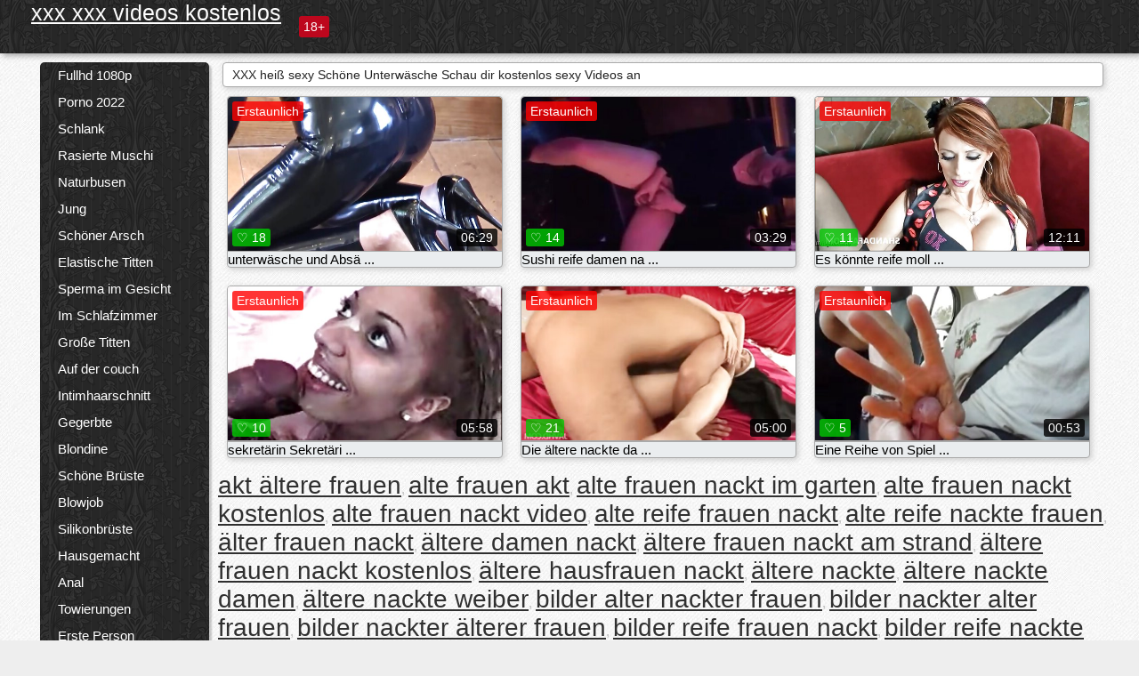

--- FILE ---
content_type: text/html; charset=UTF-8
request_url: https://reifefrauennackte.com/category/beautiful%2Bunderwear
body_size: 11676
content:
<!DOCTYPE html><html lang="de"><head><meta name="description" content="Kostenlos  Schöne Unterwäsche Filme für Erwachsene bei Reife frauen nackte sex tube. Teilen Sie Ihr Lieblings-Pornovideo kostenlos und erhalten Sie jede Menge mehr dafür! "/>
	<meta charset="UTF-8">
	<meta http-equiv="X-UA-Compatible" content="IE=edge">
	<meta name="viewport" content="width=device-width, initial-scale=1.0">
	<meta name="apple-mobile-web-app-capable" content="yes">
	<meta name="apple-mobile-web-app-status-bar-style" content="default">
	<link rel="shortcut icon" href="/files/favicon-16x16.png">
	<link rel="apple-touch-icon" href="/files/apple-touch-icon.png">
	<link rel="apple-touch-icon" sizes="16x16" href="/files/favicon-16x16.png">
	<link rel="apple-touch-icon" sizes="32x32" href="/files/favicon-32x32.png">	
	<meta name="theme-color" content="#000">
	<meta name="msapplication-navbutton-color" content="#000">
	<meta name="apple-mobile-web-app-status-bar-style" content="#000">

	 <base target="_blank">

<title>XXX porno kostenlos  Schöne Unterwäsche Kostenlose xxx - kostenlose Videos für Erwachsene online  </title>
		
<style type="text/css" media="screen">
.uparrow{background:url('/files/sprite.png') 0 0 no-repeat}*{margin-top:0;margin-bottom:0;margin-right:0;margin-left:0;padding:0}*,*:before,*:after{-moz-box-sizing:border-box;-webkit-box-sizing:border-box;box-sizing:border-box}a img,:link img,:visited img,:hover img{border:0}a{color:#303030;font-size:15px;text-decoration:underline}a:hover{color:#f80;text-decoration:none}b{font-family:'Roboto',sans-serif;font-weight:normal}h1,h2,h3,form,p,input{margin:0;padding:0}textarea{border:1px solid #ccc;padding:5px}input:focus,textarea:focus{outline:0}button:focus{outline:0}h1,h2,h3{font-weight:normal}h1{font-size:14px}h2{font-size:14px;line-height:25px}h3{font-size:14px}ul{padding:0;margin:0}.cf:before,.cf:after{content:" ";display:table}.cf:after{clear:both}.cf{*zoom:1}#dle-content:after{content:"";display:table;clear:both}html{padding:0}body{background:#eee url('/files/5.jpg');background-attachment:fixed;font-family:'Roboto',sans-serif;font-size:15px;height:100%;margin:0;color:#bbb;-webkit-font-smoothing:antialiased !important}.wrap{width:1658px;margin:0 auto;position:relative}.header{width:100%;background-color:#fff;box-shadow:3px 3px 6px #aaa;background:url(/files/4.png) 10px 0}.header>.wrap{position:relative}.header_right{float:right}.logo{display:block;float:left;position:relative}.logo a img:hover{opacity:.8}.logo img{display:block;height:55px;}.age18{background-color:#bd071d;color:#fff;font-size:14px;line-height:24px;padding:0 5px;margin:18px 0 18px 20px;float:left;border-radius:3px;position:absolute;left:100%;top:0}.searchblock{float:right;width:400px;height:40px;position:relative;margin-top:10px;background-color:#ddd;border-radius:4px}.searchform{border:0;color:#999;width:100%;height:40px;line-height:40px;padding:10px 60px 10px 20px;font-size:14px;background-color:transparent;overflow:hidden}.searchform:focus{background-color:#f1f1f1;color:#222 !important}.searchbt{width:40px;height:40px;border:0 !important;border-radius:0;display:block;position:absolute;top:0;right:0;background-color:transparent;background-position:0 0;opacity:1;-moz-transition:.2s background-color;-webkit--transition:.2s background-color;transition:.2s background-color;font-size:22px}.searchbt:hover{background-position:0 -60px;background-color:#f80}.nav{float:right;height:60px}.left{float:left;width:200px;padding:10px 0 0 10px}.right{float:right;width:calc(100% - 210px);padding:10px 0 0 0}.topline{background-color:#f9f9f9}.content{float:left;width:calc(100% - 320px)}.sidebar{width:300px;float:right;background-color:#f9f9f9;text-align:center;overflow:hidden}.mblock{margin:5px 0 10px 0;position:relative}.hblock{position:relative}.block_header{line-height:1.2;color:#222;margin:0 10px 5px}.menu{box-shadow:3px 3px 2px 0 rgba(0,0,0,0.2);border-radius:5px}.menu ul{list-style:none;width:100%;background-color:#f9f9f9;border-radius:5px;background:url(/files/4.png) 10px 0}.menu li a{display:block;line-height:30px;color:#fff;padding:0 0 0 20px;text-decoration:none;white-space:normal}.pad10{padding-left:10px}.block_header{color:#222;padding:5px 10px;font-size:14px;margin:0 5px 5px 5px;background-color:#fff;border:1px solid #aaa;border-radius:4px;box-shadow:2px 2px 6px #ccc}.shortstory{width:31%;position:relative;float:left;background-color:#eaedef;margin:5px 10px 15px 10px;border:1px solid #aaa;border-radius:4px;box-shadow:2px 2px 6px #ccc}.shortstory a{text-decoration:none;color:#fff}.short_img{width:100%;padding-bottom:56.25%;position:relative;overflow:hidden;margin:0;border-top-left-radius:4px;border-top-right-radius:4px;background:transparent url('/files/load2.gif') 100% no-repeat;background-size:cover;border-bottom:1px solid #aaa}.short_img img{display:block;position:absolute;width:100%;min-height:100%;border-bottom:1px solid #aaa;-webkit-transform:scale(-1,1);transform:scale(-1,1);-webkit-transition:opacity .3s;-o-transition:opacity .3s;transition:opacity .3s}.short_img video{position:absolute;width:100%;top:50%;left:50%;margin-right:-50%;-webkit-transform:translate(-50%,-50%);transform:translate(-50%,-50%)}.quality{position:absolute;z-index:2;color:#fff;padding:3px 5px;top:5px;left:5px;font-size:14px;background-color:rgba(255,0,0,0.8);border-radius:3px}.shortstory a:hover .quality{background-color:rgba(255,0,0.8)}.time{position:absolute;z-index:2;color:#fff;padding:2px 5px;bottom:5px;right:5px;font-size:14px;background-color:rgba(0,0,0,0.8);border-radius:3px}.shortstory a:hover .time{background-color:#000}.like{position:absolute;z-index:2;color:#fff;padding:2px 5px;bottom:5px;left:5px;font-size:14px;background-color:rgba(0,200,0,0.8);border-radius:3px}.shortstory a:hover .like{background-color:rgba(0,200,0,1)}.like:before{background-position:0 -380px}.header-login{height:60px;width:60px;float:right;position:relative}.nav_btn{cursor:pointer;display:none;width:60px;height:60px;text-align:center}.nav_btn_bars{display:inline-block;margin-top:14px}.bar1,.bar2,.bar3{width:30px;height:3px;background-color:#fff;margin:6px 0;transition:.4s}.footer{color:#909090;font-size:14px;background-color:#fff}.footer .wrap{padding:5px 0}.copyrights{line-height:20px;float:left}.wrap.about{font-size:12px;line-height:18px;color:#777}.footer_links{margin:0 0 0 20px;float:left}.navigation-holder{text-align:center;clear:both;margin:20px 0}.navigation{clear:both;display:inline-block;text-align:center}.navigation span,.navigation a{height:40px;line-height:40px;vertical-align:middle;font-size:15px;float:left;font-weight:normal !important;background-color:#f9f9f9}.navigation span,.navigation a{padding:0 13px}.navigation a{color:#f80;background-color:#fff;text-decoration:none !important;margin:0 1px 0 0;border:1px solid #f80;border-radius:4px;margin-left:5px}.navigation a:hover{text-decoration:none;color:#fff;background-color:#f80}.navigation span{text-decoration:none;color:#888;background-color:#fff;border:1px solid #888;border-radius:4px;margin-left:5px}.post_content{font-size:12px;color:#777}.post_content a{font-size:16px;color:#f80;text-decoration:underline}.post_content a:hover{text-decoration:none;color:#222}.site_button{cursor:pointer;-webkit-transition:all .2s ease;-moz-transition:all .2s ease;transition:ease .2s all;font-size:14px;text-transform:uppercase;padding:0 20px;line-height:40px;height:40px;color:#fff;border:0}.site_button:active{background-color:rgba(0,0,0,1)}.site_button:hover{background-color:#303030;color:#fff}.color_button{background-color:#f80}.fullstory{width:100%;font-size:16px;padding:0 5px 0 5px;margin-bottom:5px}.player_holder{width:100%;position:relative;padding-bottom:56.25%;border:1px solid #aaa;box-shadow:4px 4px 6px #ccc}.transp_text{color:transparent}.category_tags{line-height:30px;color:#000}.category_tags b{margin:0 10px 0 0}.category_tags a{color:#f80;border:1px solid #ccc;border-radius:5px;padding:2px 5px;box-shadow:3px 3px 6px #ccc;background-color:#f9f9f9;text-decoration:none;font-size:14px}.category_tags a:hover{color:#fff;background-color:#f80}.tabs_header{height:35px}.tabs_header span{color:#222;font-size:16px;line-height:30px;text-align:center;display:block;float:left;padding:0 15px;text-decoration:none}.tabs_header span:hover{cursor:pointer;color:#f80}.ccolor{color:#f80;font-style:normal}.active-ttab{color:#fff !important;background-color:#f80}.tab-box a{font-size:14px;color:#e41d4b;text-decoration:none}.tab-box a:hover{text-decoration:underline}textarea{line-height:20px;background:#fff;-webkit-transition:all .2s ease;-moz-transition:all .2s ease;transition:ease .2s all;padding:0 10px;color:#303030;font-size:16px;border:1px solid #ddd}textarea{min-height:100px}textarea:focus{box-shadow:none;border:1px solid #aaa}.clear{margin:0;padding:0;height:0;clear:both;width:100%}#totop{width:60px;height:30px;background-color:#f80;background-position:center -1040px;text-align:center;position:fixed;bottom:20px;right:20px;cursor:pointer;display:none;opacity:.6;z-index:10}#totop:hover{opacity:1;height:60px}#totop:hover .uptext{visibility:visible;opacity:1}.uparrow{width:20px;margin:10px auto;height:10px;background-position:0 -400px}.uptext{color:#fff;font-size:12px;text-align:center;height:20px;line-height:20px;margin:10px 0;visibility:hidden;opacity:0}




.menu li a:hover{background-color:#bd071d;color:#fff}@media screen and (max-width:780px){.navigation a{display:block !important}}.tab-box{display:none;padding:10px;font-size:14px;background:#fff;border-radius:4px;box-shadow:2px 2px 6px #ccc}textarea{padding:20px;width:100%;margin-bottom:20px;margin-top:5px}.addcomment-post{color:#909090;margin-top:30px;margin-left:20px}.sing{background:0}.player_inner{position:absolute;width:100%;height:100%;top:0;bottom:0;left:0;right:0}@media screen and (max-width:1680px){.wrap{width:100%}}@media screen and (max-width:1520px){.wrap{width:1274px}}@media screen and (max-width:1334px){.wrap{width:1210px}}@media screen and (max-width:1270px){.wrap{width:960px}.searchblock{float:none;clear:both;width:100%;background-color:#ddd;border:0}.shortstory{width:32%}}@media screen and (max-width:1020px){.wrap{width:720px}.content,.sidebar{width:100%;float:none}.sidebar{margin-bottom:20px}.right{width:100%}.left{display:block;padding:0;width:initial}.nav_btn{display:inline-block}.menu{position:absolute;display:none;width:auto;z-index:130000;overflow-x:hidden;overflow-y:auto;max-height:100%;max-width:320px;border-radius:0}.menu ul{border-radius:0;padding:5px 10px 5px 0}.menu li a{white-space:nowrap}.shortstory{width:31.33333%;margin:0 2px 10px 2px;display:inline-block;float:none}.footer{text-align:center}.footer_links{margin:20px 0 0 0}.copyrights,.footer_links{float:none}}@media screen and (max-width:780px){.wrap{width:100%}.logo{/*margin-top:8px;*/margin-left:10px}.logo img{height:50px}.shortstory{width:48.5%;margin:0 2px 10px 2px;display:inline-block;float:none}.post_content,.post_content a{font-size:12px}.navigation a{display:none}.about{display:none}.age18{display:none}textarea,input{width:100% !important}}@media screen and (max-width:760px){.t-preview{display:block}}@media screen and (max-width:470px){.header-login{width:100%}.logo a{display:block;margin:0 auto;width:250px}.logo img{margin-left:-4px}#dle-content{padding:0 5px}.shortstory{margin:0 5px 10px 5px}.tabs_header{height:auto}.tabs_header span{float:none}.shortstory{width:97%;padding:0;float:none}#totop{backface-visibility:hidden}}.mr{z-index:5;position:absolute;top:0;left:0;width:100%;height:100%}.t-preview{display:none;top:5px;right:5px;position:absolute;color:#fff;padding:2px 4px 3px 4px;font-size:14px;background-color:rgba(231,76,60,0.70);border:1px solid rgba(231,76,60,0.70);border-radius:3px;cursor:default;z-index:129999}.lazy{opacity:0}.lazy:not([src]){visibility:hidden}.main-tags{width:100%}.mr{z-index:5;position:absolute;width:100%;height:100%;top:0;left:0}.t-preview{display:none;top:5px;right:5px;position:absolute;color:#fff;padding:2px 4px 3px 4px;font-size:14px;background-color:rgba(231,76,60,0.70);border:1px solid rgba(231,76,60,0.70);border-radius:3px;cursor:default;z-index:129999}@media screen and (max-width:760px){.t-preview{display:block}}.lazy{opacity:0}.lazy.initial,.lazy.loaded,.lazy.error{opacity:1}.lazy:not([src]){visibility:hidden}
.main-tags {width:100%;}.main-tags li{display:inline-block;vertical-align:top;margin:0 10px 10px 0}.main-tags a{display:block;padding:7px 10px;text-decoration:none;font-size:16px;border-radius:3px;box-shadow:1px 1px 2px #888;background-color:#fbebe3}.main-tags a:hover{color:#fff;background-color:#e74c3c;box-shadow:0 0 0 #e74c3c}		

.tags-line{
	position: absolute;
   opacity:0;   
}	
	
.shortstory a:hover .tags-line{
	text-align:center;
    position: absolute;
    z-index: 2;
    color: #fff;
    padding: 3px 5px;
  /*  top: 5px;
    left: 5px;*/
    font-size: 12px;
    /*background: rgba(255,0,0,0.5);*/
	text-shadow: 1px 1px 1px #000;
    border-radius: 3px;	
	white-space: nowrap;
	/*background: -webkit-linear-gradient(top, rgba(0,0,0,1) 0%,rgba(0,0,0,0) 100%);
    background: linear-gradient(to bottom, rgba(0,0,0,1) 0%,rgba(0,0,0,0) 100%);*/
	width: 100%;
	opacity: 1;
	padding-left: 100%;
/*animation: marquee 5s linear infinite alternate;*/
	animation: marquee 9s linear infinite;
   }
 /*  @keyframes marquee {
    from { text-indent: 100%; }
    to { text-indent: 0; }
   }*/
	@keyframes marquee {
  0%{
    transform: translate(0, 0);
  }
  
  100%{
    transform: translate(-200%, 0);
  }
}
	
.shortstory a:hover .quality{opacity:0;}
	
.flowplayer {width: 100% !important; height: 100% !important;}	
</style>
		
<link href="/files/styles.css" rel="stylesheet"><style id="_ciw_style">._ciw__l{left:10px}._ciw__r{right:10px}._ciw__t{top:10px}._ciw__m{top:35%}._ciw__b{bottom:10px}._ciw-widget{background:#fff;box-shadow:0 0 3px 0 #bfbfbf;box-sizing:border-box;color:#2b2b2b;display:block;font-family:Arial,sans-serif;height:255px;position:fixed;width:343px;z-index:99999999}._ciw-widget__compact,._ciw-widget__noimg{height:100px;overflow:hidden}._ciw-widget__compact{background:hsla(0,0%,100%,.97);border-radius:5px;width:385px}._ciw-widget__container{position:absolute}@-webkit-keyframes _ciw-show__right{0%{transform:translateX(400px)}to{transform:translateX(0)}}@keyframes _ciw-show__right{0%{transform:translateX(400px)}to{transform:translateX(0)}}@-webkit-keyframes _ciw-show__left{0%{transform:translateX(-400px)}to{transform:translateX(0)}}@keyframes _ciw-show__left{0%{transform:translateX(-400px)}to{transform:translateX(0)}}._ciw-show__l{-webkit-animation:_ciw-show__left .79s ease 0s 1 normal none;animation:_ciw-show__left .79s ease 0s 1 normal none}._ciw-show__l,._ciw-show__r{transform:translateZ(0);will-change:transform}._ciw-show__r{-webkit-animation:_ciw-show__right .79s ease 0s 1 normal none;animation:_ciw-show__right .79s ease 0s 1 normal none}@-webkit-keyframes _ciw-show__bottom{0%{transform:translateY(500px)}to{transform:translateY(0)}}@keyframes _ciw-show__bottom{0%{transform:translateY(500px)}to{transform:translateY(0)}}@-webkit-keyframes _ciw-show__top{0%{transform:translateY(-500px)}to{transform:translateY(0)}}@keyframes _ciw-show__top{0%{transform:translateY(-500px)}to{transform:translateY(0)}}@-webkit-keyframes _ciw-show__middle-left{0%{transform:translateX(-450px)}to{transform:translateX(0)}}@keyframes _ciw-show__middle-left{0%{transform:translateX(-450px)}to{transform:translateX(0)}}@-webkit-keyframes _ciw-show__right-old{0%{right:-400px}to{right:10px}}@keyframes _ciw-show__right-old{0%{right:-400px}to{right:10px}}@-webkit-keyframes _ciw-show__left-old{0%{left:-400px}to{left:10px}}@keyframes _ciw-show__left-old{0%{left:-400px}to{left:10px}}@-webkit-keyframes _ciw-show__bottom-old{0%{bottom:-500px}to{bottom:5px}}@keyframes _ciw-show__bottom-old{0%{bottom:-500px}to{bottom:5px}}@-webkit-keyframes _ciw-show__top-old{0%{top:-500px}to{top:5px}}@keyframes _ciw-show__top-old{0%{top:-500px}to{top:5px}}._ciw-show__l-old{-webkit-animation:_ciw-show__left-old .79s ease 0s 1 normal none;animation:_ciw-show__left-old .79s ease 0s 1 normal none}._ciw-show__r-old{-webkit-animation:_ciw-show__right-old .79s ease 0s 1 normal none;animation:_ciw-show__right-old .79s ease 0s 1 normal none}@media screen and (max-width:480px){._ciw-show__b,._ciw-show__ml{-webkit-animation:_ciw-show__bottom .79s;animation:_ciw-show__bottom .79s}._ciw-show__b,._ciw-show__ml,._ciw-show__t{transform:translateZ(0);will-change:transform}._ciw-show__t{-webkit-animation:_ciw-show__top .79s;animation:_ciw-show__top .79s}._ciw-widget{width:100%}._ciw-widget__compact{width:385px}._ciw-widget._ciw__l,._ciw-widget._ciw__r{left:0;right:0}._ciw-widget__compact._ciw__l{left:10px}._ciw-widget__compact._ciw__r{left:auto;right:10px}._ciw-widget__container._ciw__m,._ciw__m{bottom:5px;top:auto}._ciw__b{bottom:5px}._ciw__t{top:10px}}@media screen and (max-width:425px){._ciw-widget__compact._ciw__l,._ciw-widget__compact._ciw__r{left:auto;right:2.5%}._ciw-widget__compact{width:95%}}._ciw-flicker__l{-webkit-animation:_ciw-flicker__left 10s ease-in-out 0s infinite normal none;animation:_ciw-flicker__left 10s ease-in-out 0s infinite normal none}._ciw-flicker__l,._ciw-flicker__r{transform:translateZ(0);will-change:transform}._ciw-flicker__r{-webkit-animation:_ciw-flicker__right 10s ease-in-out 0s infinite normal none;animation:_ciw-flicker__right 10s ease-in-out 0s infinite normal none}._ciw-flicker__l-old{-webkit-animation:_ciw-flicker__left-old 10s ease-in-out 0s infinite normal none;animation:_ciw-flicker__left-old 10s ease-in-out 0s infinite normal none}._ciw-flicker__r-old{-webkit-animation:_ciw-flicker__right-old 10s ease-in-out 0s infinite normal none;animation:_ciw-flicker__right-old 10s ease-in-out 0s infinite normal none}@-webkit-keyframes _ciw-flicker__right{0%{transform:translateX(500px)}9%{transform:translateX(0)}65%{transform:translateX(0)}74%{transform:translateX(500px)}to{transform:translateX(500px)}}@keyframes _ciw-flicker__right{0%{transform:translateX(500px)}9%{transform:translateX(0)}65%{transform:translateX(0)}74%{transform:translateX(500px)}to{transform:translateX(500px)}}@-webkit-keyframes _ciw-flicker__left{0%{transform:translateX(-500px)}9%{transform:translateX(0)}65%{transform:translateX(0)}74%{transform:translateX(-500px)}to{transform:translateX(-500px)}}@keyframes _ciw-flicker__left{0%{transform:translateX(-500px)}9%{transform:translateX(0)}65%{transform:translateX(0)}74%{transform:translateX(-500px)}to{transform:translateX(-500px)}}@-webkit-keyframes _ciw-flicker__bottom{0%{bottom:-240px;opacity:1}9%{bottom:5px}91%{bottom:5px;opacity:1}92%{opacity:0}to{bottom:-240px;opacity:0}}@-webkit-keyframes _ciw-flicker__top{0%{opacity:1;top:-240px}9%{top:5px}91%{opacity:1;top:5px}92%{opacity:0}to{opacity:0;top:-240px}}@-webkit-keyframes _ciw-flicker__right-old{0%{right:-500px}9%{right:10px}65%{right:10px}74%{right:-500px}to{right:-500px}}@keyframes _ciw-flicker__right-old{0%{right:-500px}9%{right:10px}65%{right:10px}74%{right:-500px}to{right:-500px}}@-webkit-keyframes _ciw-flicker__left-old{0%{left:-500px}9%{left:10px}65%{left:10px}74%{left:-500px}to{left:-500px}}@keyframes _ciw-flicker__left-old{0%{left:-500px}9%{left:10px}65%{left:10px}74%{left:-500px}to{left:-500px}}@media screen and (max-width:480px){._ciw-flicker__t ._ciw__t{top:-390px}._ciw-flicker__t ._ciw__b{bottom:-390px}._ciw-flicker__b{-webkit-animation:_ciw-flicker__bottom 10s ease-in-out 0s infinite normal none;animation:_ciw-flicker__bottom 10s ease-in-out 0s infinite normal none}._ciw-flicker__b,._ciw-flicker__t{transform:translateZ(0);will-change:transform,opacity}._ciw-flicker__t{-webkit-animation:_ciw-flicker__top 10s ease-in-out 0s infinite normal none;animation:_ciw-flicker__top 10s ease-in-out 0s infinite normal none}._ciw-flicker__b-old{-webkit-animation:_ciw-flicker__bottom-old 10s ease-in-out 0s infinite normal none;animation:_ciw-flicker__bottom-old 10s ease-in-out 0s infinite normal none}._ciw-flicker__t-old{-webkit-animation:_ciw-flicker__top-old 10s ease-in-out 0s infinite normal none;animation:_ciw-flicker__top-old 10s ease-in-out 0s infinite normal none}}@keyframes _ciw-flicker__bottom{0%{opacity:0;transform:translateY(0)}1%{opacity:0;transform:translateY(400px)}2%{bottom:-240px;opacity:1;transform:translateY(400px)}9%{bottom:5px;opacity:1;transform:translateY(0)}65%{opacity:1;transform:translateY(0)}74%{opacity:1;transform:translateY(400px)}75%{opacity:0;transform:translateY(400px)}99%{opacity:0;transform:translateY(400px)}to{opacity:0;transform:translateY(0)}}@keyframes _ciw-flicker__top{0%{opacity:0;transform:translateY(0)}1%{opacity:0;transform:translateY(-400px)}2%{opacity:1;transform:translateY(-400px)}9%{opacity:1;transform:translateY(0)}65%{opacity:1;transform:translateY(0)}74%{opacity:1;transform:translateY(-400px)}75%{opacity:0;transform:translateY(-400px)}99%{opacity:0;transform:translateY(-400px)}to{opacity:0;transform:translateY(0)}}@-webkit-keyframes _ciw-flicker__bottom-old{0%{bottom:-400px}9%{bottom:5px}65%{bottom:5px}74%{bottom:-400px}to{bottom:-400px}}@keyframes _ciw-flicker__bottom-old{0%{bottom:-400px}9%{bottom:5px}65%{bottom:5px}74%{bottom:-400px}to{bottom:-400px}}@-webkit-keyframes _ciw-flicker__top-old{0%{top:-400px}9%{top:5px}65%{top:5px}74%{top:-400px}to{top:-400px}}@keyframes _ciw-flicker__top-old{0%{top:-400px}9%{top:5px}65%{top:5px}74%{top:-400px}to{top:-400px}} ._ciw-hidden{display:none!important}._ciw-wrap{box-sizing:border-box;cursor:pointer;height:255px;max-width:343px;padding:10px 30px 10px 10px;position:relative;width:100%}._ciw-wrap__noimg{height:100px;overflow:hidden}._ciw-wrap__compact{height:100px;max-width:385px;padding:0 30px 0 0}._ciw-wrap__mislead{padding-right:22px}._ciw-wrap__mislead-c{padding-right:0}._ciw-header{color:#545454;font-size:11px;justify-content:space-between;margin-bottom:6px;width:100%}._ciw-header,._ciw-header__left{align-items:center;display:flex}._ciw-hostname{margin:0 5px}._ciw-excerpt{opacity:.6}._ciw-excerpt__compact{color:#888}



background-position:50%;background-size:cover;cursor:pointer;height:12px;opacity:.5;position:absolute;right:7px;top:7px;width:12px;z-index:20000}._ciw-close-circle{height:16px;position:absolute;right:5px;top:5px;width:16px}._ciw-close-circle_compact{right:4px;top:4px}._ciw-close__compact{right:6px;top:6px}._ciw-close__s{height:12px;right:5px;top:5px;width:12px}._ciw-close__compact-s{height:12px;right:4px;top:4px;width:12px}._ciw-close__compact-5873{height:12px;width:12px}._ciw-main{display:flex;line-height:1.5;width:100%}._ciw-text{letter-spacing:normal;text-overflow:ellipsis;width:calc(100% - 40px)}._ciw-text__compact{padding:10px 0 10px 10px;width:67%}._ciw-title{font-size:14px;max-height:36px;max-width:95%;overflow:hidden;white-space:nowrap}._ciw-title__compact{color:#3c3c3c;font-size:15px;font-weight:600;margin-bottom:7px;max-height:42px;max-width:95%;white-space:normal}._ciw-body{color:grey;font-size:12px;letter-spacing:.5px;max-height:40px;max-width:95%;overflow:hidden;padding-bottom:15px}._ciw-body__compact{font-size:12px;max-height:36px;max-width:95%;text-overflow:ellipsis;white-space:nowrap}._ciw-icon{background-position:50%;background-repeat:no-repeat;background-size:cover;height:40px;width:40px}._ciw-icon__compact{height:100px;width:100px}._ciw-image-wrap{align-items:center;display:flex;height:100%;justify-content:center;max-height:150px;width:100%}._ciw-image{height:auto;max-height:100%;max-width:100%;width:auto}._ciw-label{color:#888;text-decoration:none}._ciw-label_compact{margin-right:5px}._ciw-footer__compact{bottom:5px;color:#545454;display:flex;font-size:10px;justify-content:flex-end;position:absolute;right:30px}._ciw-footer__mislead{right:5px}@media screen and (max-width:480px){._ciw-wrap{max-width:100%}}@media screen and (max-width:320px){._ciw-title__compact{font-size:12px}}</style></head>
<body>
	<header class="header">
		<section class="wrap cf">
			<div class="logo">
<a href="/" style="color:#FFF;margin-top:15px;font-size: 25px !important;">xxx xxx videos kostenlos</a>
				<div class="age18">18+</div>
			</div>
			<div class="header_right">
				<div class="header-login">
					<div class="nav_btn">
    <div class="nav_btn_bars">
        <div class="bar1"></div>
        <div class="bar2"></div>
        <div class="bar3"></div>
    </div>
</div>   
				
				</div>
				<nav class="nav">	
									
				</nav>
			</div>		
			
		</section>
	</header>
	<section class="wrap cf">
		<section class="left">		
			<div class="menu">
				<ul>
						<li class="cat-item cat-item-6392"><a href="/category/fullhd+1080p/">Fullhd 1080p</a>
</li><li class="cat-item cat-item-4988"><a href="/category/porn+2022/">Porno 2022</a>
</li><li class="cat-item cat-item-4397"><a href="/category/slender/">Schlank</a>
</li><li class="cat-item cat-item-3878"><a href="/category/shaved+pussy/">Rasierte Muschi</a>
</li><li class="cat-item cat-item-3515"><a href="/category/natural+breasts/">Naturbusen</a>
</li><li class="cat-item cat-item-3379"><a href="/category/young/">Jung</a>
</li><li class="cat-item cat-item-3363"><a href="/category/beautiful+ass/">Schöner Arsch</a>
</li><li class="cat-item cat-item-2730"><a href="/category/elastic+tits/">Elastische Titten</a>
</li><li class="cat-item cat-item-2562"><a href="/category/cum+on+face/">Sperma im Gesicht</a>
</li><li class="cat-item cat-item-2532"><a href="/category/in+the+bedroom/">Im Schlafzimmer</a>
</li><li class="cat-item cat-item-2442"><a href="/category/big+tits/">Große Titten</a>
</li><li class="cat-item cat-item-2146"><a href="/category/on+the+couch/">Auf der couch</a>
</li><li class="cat-item cat-item-1845"><a href="/category/intimate+haircut/">Intimhaarschnitt</a>
</li><li class="cat-item cat-item-1830"><a href="/category/tanned/">Gegerbte</a>
</li><li class="cat-item cat-item-1753"><a href="/category/blonde/">Blondine</a>
</li><li class="cat-item cat-item-1570"><a href="/category/beautiful+breasts/">Schöne Brüste</a>
</li><li class="cat-item cat-item-1501"><a href="/category/blowjob/">Blowjob</a>
</li><li class="cat-item cat-item-1474"><a href="/category/silicone+breasts/">Silikonbrüste</a>
</li><li class="cat-item cat-item-1367"><a href="/category/homemade/">Hausgemacht</a>
</li><li class="cat-item cat-item-1325"><a href="/category/anal/">Anal</a>
</li><li class="cat-item cat-item-1310"><a href="/category/tattoos/">Towierungen</a>
</li><li class="cat-item cat-item-1294"><a href="/category/first+person/">Erste Person</a>
</li><li class="cat-item cat-item-1238"><a href="/category/husband+boyfriend/">Ehemann Freund</a>
</li><li class="cat-item cat-item-1191"><a href="/category/cancer/">Krebs</a>
</li><li class="cat-item cat-item-1169"><a href="/category/brunette/">Brünette</a>
</li><li class="cat-item cat-item-1159"><a href="/category/beauty/">Schönheit</a>
</li><li class="cat-item cat-item-1123"><a href="/category/girlfriend/">Freundin</a>
</li><li class="cat-item cat-item-1101"><a href="/category/girl+on+top/">Mädchen an der Spitze</a>
</li><li class="cat-item cat-item-1065"><a href="/category/long+hair/">Lange Haare</a>
</li><li class="cat-item cat-item-1049"><a href="/category/russian/">Russisch</a>
</li><li class="cat-item cat-item-1034"><a href="/category/big+ass/">Großer Arsch</a>
</li><li class="cat-item cat-item-1007"><a href="/category/interracial/">Interrassisch</a>
</li><li class="cat-item cat-item-967"><a href="/category/brunettes/">Brünette</a>
</li><li class="cat-item cat-item-897"><a href="/category/big+dick/">Riesenschwänze</a>
</li><li class="cat-item cat-item-843"><a href="/category/stockings/">Strumpf</a>
</li><li class="cat-item cat-item-722"><a href="/category/cumshot+in+pussy/">Abspritzen in die Muschi</a>
</li><li class="cat-item cat-item-717"><a href="/category/classic/">Klassisch</a>
</li><li class="cat-item cat-item-609"><a href="/category/lj/">Lj</a>
</li><li class="cat-item cat-item-530"><a href="/category/cum+on+the+ass/">Sperma auf den Arsch</a>
</li><li class="cat-item cat-item-512"><a href="/category/negroes/">Neger</a>
</li><li class="cat-item cat-item-472"><a href="/category/beautiful/">Schön</a>
</li><li class="cat-item cat-item-466"><a href="/category/piercing/">Piercing</a>
</li><li class="cat-item cat-item-458"><a href="/category/on+the+table/">Auf dem Tisch</a>
</li><li class="cat-item cat-item-454"><a href="/category/cheating/">Betrug</a>
</li><li class="cat-item cat-item-450"><a href="/category/cunnilingus/">Cunnilingus</a>
</li><li class="cat-item cat-item-448"><a href="/category/small+breasts/">Kleine Brüste</a>
</li><li class="cat-item cat-item-443"><a href="/category/blondes/">Blondine</a>
</li><li class="cat-item cat-item-437"><a href="/category/porn+2021/">Porno 2021</a>
</li><li class="cat-item cat-item-429"><a href="/category/redheads/">Redheads</a>
</li><li class="cat-item cat-item-425"><a href="/category/toys/">Sexspielzeug</a>
</li><li class="cat-item cat-item-404"><a href="/category/cum+on+the+chest/">Sperma auf die Brust</a>
</li><li class="cat-item cat-item-401"><a href="/category/stepmom/">Stiefmutter</a>
</li><li class="cat-item cat-item-393"><a href="/category/cum+swallows/">Sperma schluckt</a>
</li><li class="cat-item cat-item-368"><a href="/category/porn+2023/">Porno 2023</a>
</li><li class="cat-item cat-item-339"><a href="/category/in+oil/">In Öl</a>
</li><li class="cat-item cat-item-333"><a href="/category/beautiful+lingerie/">Schöne Dessous</a>
</li><li class="cat-item cat-item-333"><a href="/category/cum+on+the+face/">Sperma im Gesicht</a>
</li><li class="cat-item cat-item-332"><a href="/category/deep+throat/">Tiefe Kehle</a>
</li><li class="cat-item cat-item-330"><a href="/category/tall+long-legged/">Großer langbeiniger</a>
</li><li class="cat-item cat-item-325"><a href="/category/porn+2020/">Porno 2020</a>
</li><li class="cat-item cat-item-312"><a href="/category/tall+leggy/">Große, langbeinige</a>
</li><li class="cat-item cat-item-295"><a href="/category/double+penetration/">Doppelte penetration</a>
</li><li class="cat-item cat-item-291"><a href="/category/beautiful+buttocks/">Schönes Gesäß</a>
</li><li class="cat-item cat-item-280"><a href="/category/premium/">Premium</a>
</li><li class="cat-item cat-item-259"><a href="/category/skinny/">Dünn</a>
</li><li class="cat-item cat-item-253"><a href="/category/petite/">Petite</a>
</li><li class="cat-item cat-item-244"><a href="/category/latinas/">Lateinamerikaner</a>
</li><li class="cat-item cat-item-221"><a href="/category/neighbors/">Benachbart</a>
</li><li class="cat-item cat-item-219"><a href="/category/mfm/">Mfm</a>
</li><li class="cat-item cat-item-214"><a href="/category/in+the+kitchen/">In der Küche</a>
</li><li class="cat-item cat-item-210"><a href="/category/stepfather+and+stepdaughter/">stiefvater und Stieftochter</a>
</li><li class="cat-item cat-item-210"><a href="/category/thick/">Dick</a>
</li><li class="cat-item cat-item-206"><a href="/category/short+hair/">Kurze Haare</a>
</li><li class="cat-item cat-item-194"><a href="/category/knee+socks/">Kniestrümpfe</a>
</li><li class="cat-item cat-item-191"><a href="/category/in+the+office/">Im Büro</a>
</li>
<li style="color:#ff5722;margin-top:15px;">RATSAM: </li>
<li><a href="https://de.sexvn.casa/" target="_blank">Reife geile frauen</a></li><li><a href="https://de.madurases.com/" target="_blank">Pornofilme kostenlos ansehen</a></li><li><a href="https://sexfilmekostenlos.org/" target="_blank">Sexfilme kostenlos</a></li><li><a href="https://reifesexfilme.org/" target="_blank">Reife sexfilme</a></li><li><a href="https://reifefrauenvideo.com/" target="_blank">Reife frauen video</a></li><li><a href="https://de.videosangap.com/" target="_blank">Titten porn</a></li><li><a href="https://sexfilmereife.com/" target="_blank">Sexfilme reife</a></li><li><a href="https://reifesexfilme.net/" target="_blank">Reife sex filme</a></li><li><a href="https://deutschesexfilme.info/" target="_blank">Gratis deutsche sexfilme</a></li><li><a href="https://sexfilmegratis.org/" target="_blank">Sexfilme gratis</a></li><li><a href="https://pornofilmekostenlos.org/" target="_blank">Pornofilme kostenlos</a></li><li><a href="https://erotikfilmegratis.org/" target="_blank">Erotik filme gratis</a></li><li><a href="https://reifesexfrauen.com/" target="_blank">Reife sex frauen</a></li><li><a href="https://pornofilmeonline.org/" target="_blank">Pornofilme online</a></li><li><a href="https://reifesexvideos.com/" target="_blank">Reife sex videos</a></li><li><a href="https://reifepornovideos.com/" target="_blank">Reife porno videos</a></li><li><a href="https://reifegeilefrauen.org/" target="_blank">Reife geile frauen</a></li><li><a href="https://deutschesexfilme.org/" target="_blank">Deutsche sexfilme</a></li><li><a href="https://pornofilmegratis.org/" target="_blank">Pornofilme gratis</a></li><li><a href="https://kostenlosexxxfilme.com/" target="_blank">Kostenlose xxx filme</a></li>					
				</ul>
			</div>
		</section>	
	<section class="right cf">
<div class="block_header">	
		
<h1>XXX heiß sexy  Schöne Unterwäsche Schau dir kostenlos sexy Videos an </h1>

</div>			
			<div id="dle-content">

						
				

				
			<div class="shortstory cf">
					<a href="/video/3956/unterw%C3%A4sche-und-abs%C3%A4tze-f%C3%BCr-das-nackte-reife-frauen-beim-sex-wochenende/">
												<div class="short_img">
								
							<img alt="unterwäsche und Absätze für das nackte reife frauen beim sex Wochenende" src="https://reifefrauennackte.com/media/thumbs/6/v03956.jpg?1688520987" >

<div class="quality">Erstaunlich </div>								
							<div class="time">06:29</div>						<div class="like">♡ 18</div>													<div class="mr"></div>
						</div>
						<div class="short_title" style="color:#000000;">unterwäsche und Absä ...</div>
					</a><div class="t-preview">Vorschau </div>

  
				</div>				
				
				
				
				
				
				
				
				
		<div class="shortstory cf">
					<a href="https://reifefrauennackte.com/link.php">
												<div class="short_img">
								
							<img alt="Sushi reife damen nackt essen lernen" src="https://reifefrauennackte.com/media/thumbs/2/v03032.jpg?1686617752" >

<div class="quality">Erstaunlich </div>								
							<div class="time">03:29</div>						<div class="like">♡ 14</div>													<div class="mr"></div>
						</div>
						<div class="short_title" style="color:#000000;">Sushi reife damen na ...</div>
					</a><div class="t-preview">Vorschau </div>

  
				</div>				
				
				
				
				
				
				
				
				
		<div class="shortstory cf">
					<a href="https://reifefrauennackte.com/link.php">
												<div class="short_img">
								
							<img alt="Es könnte reife mollige nackte frauen jeder sein" src="https://reifefrauennackte.com/media/thumbs/3/v02553.jpg?1686701348" >

<div class="quality">Erstaunlich </div>								
							<div class="time">12:11</div>						<div class="like">♡ 11</div>													<div class="mr"></div>
						</div>
						<div class="short_title" style="color:#000000;">Es könnte reife moll ...</div>
					</a><div class="t-preview">Vorschau </div>

  
				</div>				
				
				
				
				
				
				
				
				
		<div class="shortstory cf">
					<a href="https://reifefrauennackte.com/link.php">
												<div class="short_img">
								
							<img alt="sekretärin Sekretärin schöne nackte reife frauen" src="https://reifefrauennackte.com/media/thumbs/7/v04557.jpg?1687222383" >

<div class="quality">Erstaunlich </div>								
							<div class="time">05:58</div>						<div class="like">♡ 10</div>													<div class="mr"></div>
						</div>
						<div class="short_title" style="color:#000000;">sekretärin Sekretäri ...</div>
					</a><div class="t-preview">Vorschau </div>

  
				</div>				
				
				
				
				
				
				
				
				
		<div class="shortstory cf">
					<a href="/video/1134/die-%C3%A4ltere-nackte-damen-s%C3%BC%C3%9Feste-katze-der-nacht/">
												<div class="short_img">
								
							<img alt="Die ältere nackte damen süßeste Katze der Nacht" src="https://reifefrauennackte.com/media/thumbs/4/v01134.jpg?1686588852" >

<div class="quality">Erstaunlich </div>								
							<div class="time">05:00</div>						<div class="like">♡ 21</div>													<div class="mr"></div>
						</div>
						<div class="short_title" style="color:#000000;">Die ältere nackte da ...</div>
					</a><div class="t-preview">Vorschau </div>

  
				</div>				
				
				
				
				
				
				
				
				
		<div class="shortstory cf">
					<a href="/video/3613/eine-reihe-von-spielzeugen-wird-sie-in-ein-paralleluniversum-der-reife-damen-nackt-freuden-eintauchen-lassen/">
												<div class="short_img">
								
							<img alt="Eine Reihe von Spielzeugen wird Sie in ein Paralleluniversum der reife damen nackt Freuden eintauchen lassen" src="https://reifefrauennackte.com/media/thumbs/3/v03613.jpg?1687272472" >

<div class="quality">Erstaunlich </div>								
							<div class="time">00:53</div>						<div class="like">♡ 5</div>													<div class="mr"></div>
						</div>
						<div class="short_title" style="color:#000000;">Eine Reihe von Spiel ...</div>
					</a><div class="t-preview">Vorschau </div>

  
				</div>				
				
				
				
				
				
				
				
				
		

				<div class="clear"></div>
				
<a href="/tag/126/" style="font-size: 28px;">akt ältere frauen</a>, <a href="/tag/167/" style="font-size: 28px;">alte frauen akt</a>, <a href="/tag/115/" style="font-size: 28px;">alte frauen nackt im garten</a>, <a href="/tag/80/" style="font-size: 28px;">alte frauen nackt kostenlos</a>, <a href="/tag/104/" style="font-size: 28px;">alte frauen nackt video</a>, <a href="/tag/97/" style="font-size: 28px;">alte reife frauen nackt</a>, <a href="/tag/157/" style="font-size: 28px;">alte reife nackte frauen</a>, <a href="/tag/144/" style="font-size: 28px;">älter frauen nackt</a>, <a href="/tag/19/" style="font-size: 28px;">ältere damen nackt</a>, <a href="/tag/112/" style="font-size: 28px;">ältere frauen nackt am strand</a>, <a href="/tag/43/" style="font-size: 28px;">ältere frauen nackt kostenlos</a>, <a href="/tag/131/" style="font-size: 28px;">ältere hausfrauen nackt</a>, <a href="/tag/61/" style="font-size: 28px;">ältere nackte</a>, <a href="/tag/35/" style="font-size: 28px;">ältere nackte damen</a>, <a href="/tag/73/" style="font-size: 28px;">ältere nackte weiber</a>, <a href="/tag/45/" style="font-size: 28px;">bilder alter nackter frauen</a>, <a href="/tag/65/" style="font-size: 28px;">bilder nackter alter frauen</a>, <a href="/tag/169/" style="font-size: 28px;">bilder nackter älterer frauen</a>, <a href="/tag/92/" style="font-size: 28px;">bilder reife frauen nackt</a>, <a href="/tag/52/" style="font-size: 28px;">bilder reife nackte frauen</a>, <a href="/tag/22/" style="font-size: 28px;">bilder von alten nackten frauen</a>, 

<div class="block_header">				
<h2>Schau dir heute online kostenlos coole Pornofilme online an </h2>
Müde Surfer, die durch die Weiten des Internets streifen und nach den exotischsten kostenlosen Pornofilmen suchen , xxx-Pornos, auf denen verführerische Schönheiten in den interessantesten Situationen ficken, werden Pornos xxx xd schmecken. Freche Mädchen sind bereit, dich ihre sexuellen Spiele und Pornoparodien sehen zu lassen. Lüsterne Damen geben ihr Bestes, nur um Phallus von Liebhabern in Fotzen länger zu spüren. Dieser Abschnitt bietet die Möglichkeit, xxx-Videos kostenlos online anzusehen und die Grenzen schmutziger Vorlieben zu erweitern.  Die tapfersten Sünder ficken heiße Schlampe, beherrschen immer ausgefeiltere Verkehrstechniken und lassen entzückende Freundinnen erschöpft vom Orgasmus stöhnen. Und die gierigsten Heldinnen tun alles, was sie können, mit ihren Titten und geschickten Händen mit den Penissen der Herren, nur um die heißen Spritzer des Männersamens auf ihren Körpern zu spüren. </div>
				
				
																																													<style>
a.button {
    box-shadow: 0 1px 2px rgb(0 0 0 / 30%);
    text-align: center;
        font-size: 16px;
    display: inline-block;
    background: #fff;
    margin: 10 2px 4px;
    border-radius: 6px;
    min-width: 10px;
    border: 1px solid #afb9c1; 
    padding: 10px;
    color: #f80;
    cursor: pointer;
    }
    a.button.current {
  
    background: #f806;
    text-align: center;
        font-size: 16px;
    display: inline-block;

    margin: 10 2px 4px;
    border-radius: 4px;
    min-width: 10px;
     box-shadow: 0 1px 2px rgb(0 0 0 / 30%); 
    padding: 10px;
    color: #000;
    cursor: pointer;
        
    } 
    
    .paginator {    width: 100%;
    overflow: hidden;
    text-align: center;
    font-size: 0;
    padding: 10px 0 0 0;  }
    
    .paginator a {   color: #000;
    text-decoration: none;}
    .paginator a:hover {   color: #fff; 
     background:#f80;
    }
   

		</style>		


			</div>  
			<section class="mblock cf">
				<div align="center">
									</div>
			</section>

			<section class="mblock cf">
				<div align="center">
									</div>
			</section>		   
		</section>
	</section>
			
	<footer class="footer" style="color:#000000;">	
<p>Pass gut auf, hier auf diesen Erwachsenenseiten gibt es kostenlose Pornovideos!</p>
<p>
<a href="https://hausfrauenreife.com/">Hausfrauen reife</a>, 
<a href="https://xxxdeutsch.com/">XXX Deutsch</a>, 
<a href="https://altefrau.com/" target="_blank">Kostenlose Porno</a>, 
<a href="https://erotikfilmegratis.com/" target="_blank">Erotik filme</a>, 
<a href="https://reifeporn.com/">Reife Porn Video</a>, 
<a href="https://sexfilmekostenlos.com/">Sexfilme Kostenlos</a>, 
<a href="https://xxxdeutschvideo.com/">XXX Deutsch video</a>, 
<a href="https://de.pornofilmekteljes.com/">Kostenlose xxx filme</a>, 
<a href="https://de.szexpornofilmek.com/">FrauenPorno</a>, 
<a href="https://de.xxxpornofilmek.com/">Pornofilme kostenlos</a>, 
<a href="https://de.pornoszexvideok.com/">Sexfilme gratis</a>, 
<a href="https://de.xxxszex.org/">Porn deutsch</a>, 
<a href="https://de.sexfilmingyen.com/">XXX deutsch</a>, 
<a href="https://de.pornovideoingyen.com/">Gratis fickfilme</a>, 
<a href="https://de.ingyenpornofilm.com/">Geile pornofilme</a>, 
<a href="https://de.phimsexthu.casa/">Geile sexfilme</a>, 
<a href="https://de.sexhanquoc.casa/">Frauen xxx</a>, 
<a href="https://de.phimditnhau.casa/">XXX kostenlos</a>, 
<a href="https://de.phimsexnhanh.casa/">Dicke frauen</a>, 
<a href="https://de.vuasex.casa/">Dicke nackte frauen</a>, 
<a href="https://de.phimxech.casa/">Titten porn</a>, 
<a href="https://de.phimsexcotrang.casa/">Tittenfick</a>, 
<a href="https://de.sexvn.casa/">Reife geile frauen</a>, 
<a href="https://de.phimsexy.casa/">Mutter sex</a>, 
<a href="https://de.phimsexkoche.casa/">Tochter porn</a>, 
<a href="https://de.femmeviergexxx.com/">Geile reife weiber</a>, 
<a href="https://haarige.sexo123.net/">Kostenlose Porno Video</a>, 
<a href="https://pornofilmegratis.org/">Pornofilme gratis</a>, 
<a href="https://deutschesexfilme.org/">Deutsche sexfilme</a>, 
<a href="https://reifegeilefrauen.org/">Reife geile frauen</a>, 
<a href="https://reifesexvideos.com/">Reife sex videos</a>, 
<a href="https://reifepornovideos.com/">Reife porno videos</a>, 
<a href="https://pornofilmeonline.org/">Pornofilme online</a>, 
<a href="https://kostenlosexxxfilme.com/">Kostenlose xxx filme</a>, 
<a href="https://pornofilmekostenlos.org/">Pornofilme kostenlos</a>, 
<a href="https://deutschesexfilme.info/">Gratis deutsche sexfilme</a>, 
<a href="https://sexfilmekostenlos.org/">Sexfilme kostenlos</a>, 
<a href="https://sexfilmegratis.org/">Sexfilme gratis</a>, 
<a href="https://erotikfilmegratis.org/">Erotik filme gratis</a>, 
<a href="https://reifefrauensex.com/">Reife frauen sex</a>, 
<a href="https://reifefrauenvideo.com/">Reife frauen video</a>, 
<a href="https://reifesexfilme.org/">Reife sexfilme</a>, 
<a href="https://reifesexfrauen.com/">Reife sex frauen</a>, 
<a href="https://gratissexfilme.info/">Gratis sexfilme</a>, 
<a href="https://sexfilmereife.com/">Sexfilme reife</a>, 
<a href="https://videosreifefrauen.com/">Videos reife frauen</a>, 
<a href="https://pornoreifefrauen.com/">Porno reife frauen kostenlos</a>, 
<a href="https://reifenfrauen.org/">Reifen frauen kostenlos</a>, 
<a href="https://reifepornofilme.com/">Reife pornofilme</a>, 
<a href="https://reifesexfilme.net/">Reife sex filme</a>, 
</p>
				</footer>
				<div id="totop" style="display: none;">
					<div class="uparrow"></div>
					<div class="uptext">Oben </div>
				</div>
</body></html>